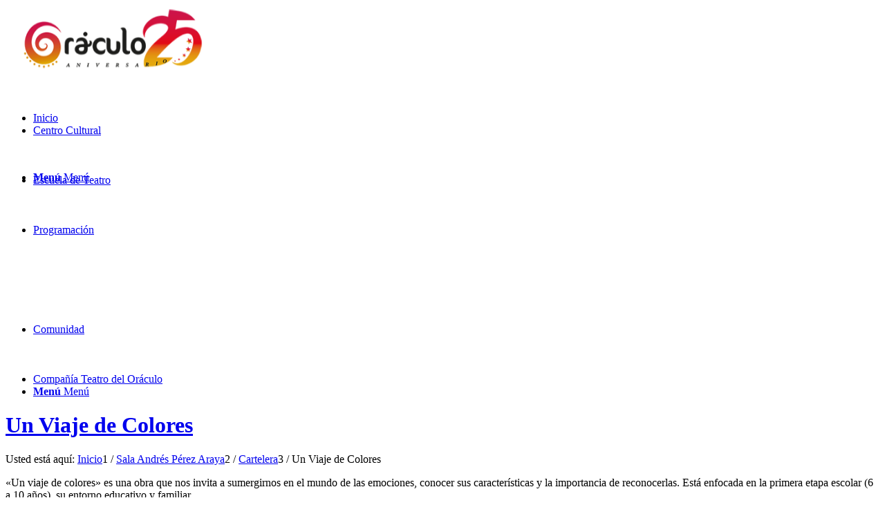

--- FILE ---
content_type: text/html; charset=UTF-8
request_url: http://centrooraculo.cl/portfolio-item/un-viaje-de-colores/
body_size: 10830
content:
<!DOCTYPE html>
<html lang="es" class="html_stretched responsive av-preloader-disabled  html_header_top html_logo_center html_bottom_nav_header html_menu_right html_large html_header_sticky html_header_shrinking html_mobile_menu_phone html_header_searchicon_disabled html_content_align_center html_header_unstick_top_disabled html_header_stretch_disabled html_minimal_header html_elegant-blog html_av-overlay-side html_av-overlay-side-classic html_av-submenu-noclone html_entry_id_468 av-cookies-no-cookie-consent av-default-lightbox av-no-preview html_text_menu_active av-mobile-menu-switch-default">
<head>
<meta charset="UTF-8" />
<meta name="robots" content="index, follow" />


<!-- mobile setting -->
<meta name="viewport" content="width=device-width, initial-scale=1">

<!-- Scripts/CSS and wp_head hook -->
<title>Un Viaje de Colores &#8211; Centro Oraculo</title>
<meta name='robots' content='max-image-preview:large' />
<link rel="alternate" type="application/rss+xml" title="Centro Oraculo &raquo; Feed" href="http://centrooraculo.cl/feed/" />
<link rel="alternate" title="oEmbed (JSON)" type="application/json+oembed" href="http://centrooraculo.cl/wp-json/oembed/1.0/embed?url=http%3A%2F%2Fcentrooraculo.cl%2Fportfolio-item%2Fun-viaje-de-colores%2F" />
<link rel="alternate" title="oEmbed (XML)" type="text/xml+oembed" href="http://centrooraculo.cl/wp-json/oembed/1.0/embed?url=http%3A%2F%2Fcentrooraculo.cl%2Fportfolio-item%2Fun-viaje-de-colores%2F&#038;format=xml" />

<!-- google webfont font replacement -->

			<script type='text/javascript'>

				(function() {

					/*	check if webfonts are disabled by user setting via cookie - or user must opt in.	*/
					var html = document.getElementsByTagName('html')[0];
					var cookie_check = html.className.indexOf('av-cookies-needs-opt-in') >= 0 || html.className.indexOf('av-cookies-can-opt-out') >= 0;
					var allow_continue = true;
					var silent_accept_cookie = html.className.indexOf('av-cookies-user-silent-accept') >= 0;

					if( cookie_check && ! silent_accept_cookie )
					{
						if( ! document.cookie.match(/aviaCookieConsent/) || html.className.indexOf('av-cookies-session-refused') >= 0 )
						{
							allow_continue = false;
						}
						else
						{
							if( ! document.cookie.match(/aviaPrivacyRefuseCookiesHideBar/) )
							{
								allow_continue = false;
							}
							else if( ! document.cookie.match(/aviaPrivacyEssentialCookiesEnabled/) )
							{
								allow_continue = false;
							}
							else if( document.cookie.match(/aviaPrivacyGoogleWebfontsDisabled/) )
							{
								allow_continue = false;
							}
						}
					}

					if( allow_continue )
					{
						var f = document.createElement('link');

						f.type 	= 'text/css';
						f.rel 	= 'stylesheet';
						f.href 	= '//fonts.googleapis.com/css?family=Alice%7COpen+Sans:400,600';
						f.id 	= 'avia-google-webfont';

						document.getElementsByTagName('head')[0].appendChild(f);
					}
				})();

			</script>
			<style id='wp-img-auto-sizes-contain-inline-css' type='text/css'>
img:is([sizes=auto i],[sizes^="auto," i]){contain-intrinsic-size:3000px 1500px}
/*# sourceURL=wp-img-auto-sizes-contain-inline-css */
</style>

<style id='wp-emoji-styles-inline-css' type='text/css'>

	img.wp-smiley, img.emoji {
		display: inline !important;
		border: none !important;
		box-shadow: none !important;
		height: 1em !important;
		width: 1em !important;
		margin: 0 0.07em !important;
		vertical-align: -0.1em !important;
		background: none !important;
		padding: 0 !important;
	}
/*# sourceURL=wp-emoji-styles-inline-css */
</style>
<link rel='stylesheet' id='wp-block-library-css' href='http://centrooraculo.cl/wp-includes/css/dist/block-library/style.min.css?ver=6.9' type='text/css' media='all' />
<style id='global-styles-inline-css' type='text/css'>
:root{--wp--preset--aspect-ratio--square: 1;--wp--preset--aspect-ratio--4-3: 4/3;--wp--preset--aspect-ratio--3-4: 3/4;--wp--preset--aspect-ratio--3-2: 3/2;--wp--preset--aspect-ratio--2-3: 2/3;--wp--preset--aspect-ratio--16-9: 16/9;--wp--preset--aspect-ratio--9-16: 9/16;--wp--preset--color--black: #000000;--wp--preset--color--cyan-bluish-gray: #abb8c3;--wp--preset--color--white: #ffffff;--wp--preset--color--pale-pink: #f78da7;--wp--preset--color--vivid-red: #cf2e2e;--wp--preset--color--luminous-vivid-orange: #ff6900;--wp--preset--color--luminous-vivid-amber: #fcb900;--wp--preset--color--light-green-cyan: #7bdcb5;--wp--preset--color--vivid-green-cyan: #00d084;--wp--preset--color--pale-cyan-blue: #8ed1fc;--wp--preset--color--vivid-cyan-blue: #0693e3;--wp--preset--color--vivid-purple: #9b51e0;--wp--preset--gradient--vivid-cyan-blue-to-vivid-purple: linear-gradient(135deg,rgb(6,147,227) 0%,rgb(155,81,224) 100%);--wp--preset--gradient--light-green-cyan-to-vivid-green-cyan: linear-gradient(135deg,rgb(122,220,180) 0%,rgb(0,208,130) 100%);--wp--preset--gradient--luminous-vivid-amber-to-luminous-vivid-orange: linear-gradient(135deg,rgb(252,185,0) 0%,rgb(255,105,0) 100%);--wp--preset--gradient--luminous-vivid-orange-to-vivid-red: linear-gradient(135deg,rgb(255,105,0) 0%,rgb(207,46,46) 100%);--wp--preset--gradient--very-light-gray-to-cyan-bluish-gray: linear-gradient(135deg,rgb(238,238,238) 0%,rgb(169,184,195) 100%);--wp--preset--gradient--cool-to-warm-spectrum: linear-gradient(135deg,rgb(74,234,220) 0%,rgb(151,120,209) 20%,rgb(207,42,186) 40%,rgb(238,44,130) 60%,rgb(251,105,98) 80%,rgb(254,248,76) 100%);--wp--preset--gradient--blush-light-purple: linear-gradient(135deg,rgb(255,206,236) 0%,rgb(152,150,240) 100%);--wp--preset--gradient--blush-bordeaux: linear-gradient(135deg,rgb(254,205,165) 0%,rgb(254,45,45) 50%,rgb(107,0,62) 100%);--wp--preset--gradient--luminous-dusk: linear-gradient(135deg,rgb(255,203,112) 0%,rgb(199,81,192) 50%,rgb(65,88,208) 100%);--wp--preset--gradient--pale-ocean: linear-gradient(135deg,rgb(255,245,203) 0%,rgb(182,227,212) 50%,rgb(51,167,181) 100%);--wp--preset--gradient--electric-grass: linear-gradient(135deg,rgb(202,248,128) 0%,rgb(113,206,126) 100%);--wp--preset--gradient--midnight: linear-gradient(135deg,rgb(2,3,129) 0%,rgb(40,116,252) 100%);--wp--preset--font-size--small: 13px;--wp--preset--font-size--medium: 20px;--wp--preset--font-size--large: 36px;--wp--preset--font-size--x-large: 42px;--wp--preset--spacing--20: 0.44rem;--wp--preset--spacing--30: 0.67rem;--wp--preset--spacing--40: 1rem;--wp--preset--spacing--50: 1.5rem;--wp--preset--spacing--60: 2.25rem;--wp--preset--spacing--70: 3.38rem;--wp--preset--spacing--80: 5.06rem;--wp--preset--shadow--natural: 6px 6px 9px rgba(0, 0, 0, 0.2);--wp--preset--shadow--deep: 12px 12px 50px rgba(0, 0, 0, 0.4);--wp--preset--shadow--sharp: 6px 6px 0px rgba(0, 0, 0, 0.2);--wp--preset--shadow--outlined: 6px 6px 0px -3px rgb(255, 255, 255), 6px 6px rgb(0, 0, 0);--wp--preset--shadow--crisp: 6px 6px 0px rgb(0, 0, 0);}:where(.is-layout-flex){gap: 0.5em;}:where(.is-layout-grid){gap: 0.5em;}body .is-layout-flex{display: flex;}.is-layout-flex{flex-wrap: wrap;align-items: center;}.is-layout-flex > :is(*, div){margin: 0;}body .is-layout-grid{display: grid;}.is-layout-grid > :is(*, div){margin: 0;}:where(.wp-block-columns.is-layout-flex){gap: 2em;}:where(.wp-block-columns.is-layout-grid){gap: 2em;}:where(.wp-block-post-template.is-layout-flex){gap: 1.25em;}:where(.wp-block-post-template.is-layout-grid){gap: 1.25em;}.has-black-color{color: var(--wp--preset--color--black) !important;}.has-cyan-bluish-gray-color{color: var(--wp--preset--color--cyan-bluish-gray) !important;}.has-white-color{color: var(--wp--preset--color--white) !important;}.has-pale-pink-color{color: var(--wp--preset--color--pale-pink) !important;}.has-vivid-red-color{color: var(--wp--preset--color--vivid-red) !important;}.has-luminous-vivid-orange-color{color: var(--wp--preset--color--luminous-vivid-orange) !important;}.has-luminous-vivid-amber-color{color: var(--wp--preset--color--luminous-vivid-amber) !important;}.has-light-green-cyan-color{color: var(--wp--preset--color--light-green-cyan) !important;}.has-vivid-green-cyan-color{color: var(--wp--preset--color--vivid-green-cyan) !important;}.has-pale-cyan-blue-color{color: var(--wp--preset--color--pale-cyan-blue) !important;}.has-vivid-cyan-blue-color{color: var(--wp--preset--color--vivid-cyan-blue) !important;}.has-vivid-purple-color{color: var(--wp--preset--color--vivid-purple) !important;}.has-black-background-color{background-color: var(--wp--preset--color--black) !important;}.has-cyan-bluish-gray-background-color{background-color: var(--wp--preset--color--cyan-bluish-gray) !important;}.has-white-background-color{background-color: var(--wp--preset--color--white) !important;}.has-pale-pink-background-color{background-color: var(--wp--preset--color--pale-pink) !important;}.has-vivid-red-background-color{background-color: var(--wp--preset--color--vivid-red) !important;}.has-luminous-vivid-orange-background-color{background-color: var(--wp--preset--color--luminous-vivid-orange) !important;}.has-luminous-vivid-amber-background-color{background-color: var(--wp--preset--color--luminous-vivid-amber) !important;}.has-light-green-cyan-background-color{background-color: var(--wp--preset--color--light-green-cyan) !important;}.has-vivid-green-cyan-background-color{background-color: var(--wp--preset--color--vivid-green-cyan) !important;}.has-pale-cyan-blue-background-color{background-color: var(--wp--preset--color--pale-cyan-blue) !important;}.has-vivid-cyan-blue-background-color{background-color: var(--wp--preset--color--vivid-cyan-blue) !important;}.has-vivid-purple-background-color{background-color: var(--wp--preset--color--vivid-purple) !important;}.has-black-border-color{border-color: var(--wp--preset--color--black) !important;}.has-cyan-bluish-gray-border-color{border-color: var(--wp--preset--color--cyan-bluish-gray) !important;}.has-white-border-color{border-color: var(--wp--preset--color--white) !important;}.has-pale-pink-border-color{border-color: var(--wp--preset--color--pale-pink) !important;}.has-vivid-red-border-color{border-color: var(--wp--preset--color--vivid-red) !important;}.has-luminous-vivid-orange-border-color{border-color: var(--wp--preset--color--luminous-vivid-orange) !important;}.has-luminous-vivid-amber-border-color{border-color: var(--wp--preset--color--luminous-vivid-amber) !important;}.has-light-green-cyan-border-color{border-color: var(--wp--preset--color--light-green-cyan) !important;}.has-vivid-green-cyan-border-color{border-color: var(--wp--preset--color--vivid-green-cyan) !important;}.has-pale-cyan-blue-border-color{border-color: var(--wp--preset--color--pale-cyan-blue) !important;}.has-vivid-cyan-blue-border-color{border-color: var(--wp--preset--color--vivid-cyan-blue) !important;}.has-vivid-purple-border-color{border-color: var(--wp--preset--color--vivid-purple) !important;}.has-vivid-cyan-blue-to-vivid-purple-gradient-background{background: var(--wp--preset--gradient--vivid-cyan-blue-to-vivid-purple) !important;}.has-light-green-cyan-to-vivid-green-cyan-gradient-background{background: var(--wp--preset--gradient--light-green-cyan-to-vivid-green-cyan) !important;}.has-luminous-vivid-amber-to-luminous-vivid-orange-gradient-background{background: var(--wp--preset--gradient--luminous-vivid-amber-to-luminous-vivid-orange) !important;}.has-luminous-vivid-orange-to-vivid-red-gradient-background{background: var(--wp--preset--gradient--luminous-vivid-orange-to-vivid-red) !important;}.has-very-light-gray-to-cyan-bluish-gray-gradient-background{background: var(--wp--preset--gradient--very-light-gray-to-cyan-bluish-gray) !important;}.has-cool-to-warm-spectrum-gradient-background{background: var(--wp--preset--gradient--cool-to-warm-spectrum) !important;}.has-blush-light-purple-gradient-background{background: var(--wp--preset--gradient--blush-light-purple) !important;}.has-blush-bordeaux-gradient-background{background: var(--wp--preset--gradient--blush-bordeaux) !important;}.has-luminous-dusk-gradient-background{background: var(--wp--preset--gradient--luminous-dusk) !important;}.has-pale-ocean-gradient-background{background: var(--wp--preset--gradient--pale-ocean) !important;}.has-electric-grass-gradient-background{background: var(--wp--preset--gradient--electric-grass) !important;}.has-midnight-gradient-background{background: var(--wp--preset--gradient--midnight) !important;}.has-small-font-size{font-size: var(--wp--preset--font-size--small) !important;}.has-medium-font-size{font-size: var(--wp--preset--font-size--medium) !important;}.has-large-font-size{font-size: var(--wp--preset--font-size--large) !important;}.has-x-large-font-size{font-size: var(--wp--preset--font-size--x-large) !important;}
/*# sourceURL=global-styles-inline-css */
</style>

<style id='classic-theme-styles-inline-css' type='text/css'>
/*! This file is auto-generated */
.wp-block-button__link{color:#fff;background-color:#32373c;border-radius:9999px;box-shadow:none;text-decoration:none;padding:calc(.667em + 2px) calc(1.333em + 2px);font-size:1.125em}.wp-block-file__button{background:#32373c;color:#fff;text-decoration:none}
/*# sourceURL=/wp-includes/css/classic-themes.min.css */
</style>
<link rel='stylesheet' id='avia-merged-styles-css' href='http://centrooraculo.cl/wp-content/uploads/dynamic_avia/avia-merged-styles-6561ee0dba4a295879b9e337debee03e---68e2d61cc89f2.css' type='text/css' media='all' />
<script type="text/javascript" src="http://centrooraculo.cl/wp-includes/js/jquery/jquery.min.js?ver=3.7.1" id="jquery-core-js"></script>
<script type="text/javascript" src="http://centrooraculo.cl/wp-includes/js/jquery/jquery-migrate.min.js?ver=3.4.1" id="jquery-migrate-js"></script>
<link rel="https://api.w.org/" href="http://centrooraculo.cl/wp-json/" /><link rel="alternate" title="JSON" type="application/json" href="http://centrooraculo.cl/wp-json/wp/v2/portfolio/468" /><link rel="EditURI" type="application/rsd+xml" title="RSD" href="http://centrooraculo.cl/xmlrpc.php?rsd" />
<meta name="generator" content="WordPress 6.9" />
<link rel="canonical" href="http://centrooraculo.cl/portfolio-item/un-viaje-de-colores/" />
<link rel='shortlink' href='http://centrooraculo.cl/?p=468' />
<link rel="profile" href="http://gmpg.org/xfn/11" />
<link rel="alternate" type="application/rss+xml" title="Centro Oraculo RSS2 Feed" href="http://centrooraculo.cl/feed/" />
<link rel="pingback" href="http://centrooraculo.cl/xmlrpc.php" />
<!--[if lt IE 9]><script src="http://centrooraculo.cl/wp-content/themes/enfold/js/html5shiv.js"></script><![endif]-->
<link rel="icon" href="http://centrooraculo.cl/wp-content/uploads/2022/02/favicon.png" type="image/png">

<!-- To speed up the rendering and to display the site as fast as possible to the user we include some styles and scripts for above the fold content inline -->
<script type="text/javascript">'use strict';var avia_is_mobile=!1;if(/Android|webOS|iPhone|iPad|iPod|BlackBerry|IEMobile|Opera Mini/i.test(navigator.userAgent)&&'ontouchstart' in document.documentElement){avia_is_mobile=!0;document.documentElement.className+=' avia_mobile '}
else{document.documentElement.className+=' avia_desktop '};document.documentElement.className+=' js_active ';(function(){var e=['-webkit-','-moz-','-ms-',''],n='';for(var t in e){if(e[t]+'transform' in document.documentElement.style){document.documentElement.className+=' avia_transform ';n=e[t]+'transform'};if(e[t]+'perspective' in document.documentElement.style){document.documentElement.className+=' avia_transform3d '}};if(typeof document.getElementsByClassName=='function'&&typeof document.documentElement.getBoundingClientRect=='function'&&avia_is_mobile==!1){if(n&&window.innerHeight>0){setTimeout(function(){var e=0,o={},a=0,t=document.getElementsByClassName('av-parallax'),i=window.pageYOffset||document.documentElement.scrollTop;for(e=0;e<t.length;e++){t[e].style.top='0px';o=t[e].getBoundingClientRect();a=Math.ceil((window.innerHeight+i-o.top)*0.3);t[e].style[n]='translate(0px, '+a+'px)';t[e].style.top='auto';t[e].className+=' enabled-parallax '}},50)}}})();</script><style type='text/css'>
@font-face {font-family: 'entypo-fontello'; font-weight: normal; font-style: normal; font-display: auto;
src: url('http://centrooraculo.cl/wp-content/themes/enfold/config-templatebuilder/avia-template-builder/assets/fonts/entypo-fontello.woff2') format('woff2'),
url('http://centrooraculo.cl/wp-content/themes/enfold/config-templatebuilder/avia-template-builder/assets/fonts/entypo-fontello.woff') format('woff'),
url('http://centrooraculo.cl/wp-content/themes/enfold/config-templatebuilder/avia-template-builder/assets/fonts/entypo-fontello.ttf') format('truetype'),
url('http://centrooraculo.cl/wp-content/themes/enfold/config-templatebuilder/avia-template-builder/assets/fonts/entypo-fontello.svg#entypo-fontello') format('svg'),
url('http://centrooraculo.cl/wp-content/themes/enfold/config-templatebuilder/avia-template-builder/assets/fonts/entypo-fontello.eot'),
url('http://centrooraculo.cl/wp-content/themes/enfold/config-templatebuilder/avia-template-builder/assets/fonts/entypo-fontello.eot?#iefix') format('embedded-opentype');
} #top .avia-font-entypo-fontello, body .avia-font-entypo-fontello, html body [data-av_iconfont='entypo-fontello']:before{ font-family: 'entypo-fontello'; }
</style>

<!--
Debugging Info for Theme support: 

Theme: Enfold
Version: 4.8.7
Installed: enfold
AviaFramework Version: 5.0
AviaBuilder Version: 4.8
aviaElementManager Version: 1.0.1
ML:512-PU:27-PLA:3
WP:6.9
Compress: CSS:all theme files - JS:all theme files
Updates: disabled
PLAu:3
--><meta name="facebook-domain-verification" content="wn6naph8rnlpsn23sqv3gxzcnzq11g" />
</head>
<!-- Google tag (gtag.js) -->
<script async src="https://www.googletagmanager.com/gtag/js?id=G-4MBZFXYGCS"></script>
<script>
  window.dataLayer = window.dataLayer || [];
  function gtag(){dataLayer.push(arguments);}
  gtag('js', new Date());

  gtag('config', 'G-4MBZFXYGCS');
</script>
<body id="top" class="wp-singular portfolio-template-default single single-portfolio postid-468 wp-theme-enfold stretched rtl_columns av-curtain-footer av-curtain-numeric alice open_sans  avia-responsive-images-support" itemscope="itemscope" itemtype="https://schema.org/WebPage" >

	
	<div id='wrap_all'>

	
<header id='header' class='all_colors header_color light_bg_color  av_header_top av_logo_center av_bottom_nav_header av_menu_right av_large av_header_sticky av_header_shrinking av_header_stretch_disabled av_mobile_menu_phone av_header_searchicon_disabled av_header_unstick_top_disabled av_seperator_small_border av_minimal_header av_alternate_logo_active'  role="banner" itemscope="itemscope" itemtype="https://schema.org/WPHeader" >

		<div  id='header_main' class='container_wrap container_wrap_logo'>

        <div class='container av-logo-container'><div class='inner-container'><span class='logo avia-standard-logo'><a href='http://centrooraculo.cl/' class=''><img src="http://centrooraculo.cl/wp-content/uploads/2025/01/LOGO-ORACULO-25-ANOS-340-300x95.png" height="100" width="300" alt='Centro Oraculo' title='' /></a></span></div></div><div id='header_main_alternate' class='container_wrap'><div class='container'><nav class='main_menu' data-selectname='Selecciona una página'  role="navigation" itemscope="itemscope" itemtype="https://schema.org/SiteNavigationElement" ><div class="avia-menu av-main-nav-wrap"><ul id="avia-menu" class="menu av-main-nav"><li id="menu-item-1560" class="menu-item menu-item-type-post_type menu-item-object-page menu-item-home menu-item-top-level menu-item-top-level-1"><a href="http://centrooraculo.cl/" itemprop="url" role="menuitem" tabindex="0"><span class="avia-bullet"></span><span class="avia-menu-text">Inicio</span><span class="avia-menu-fx"><span class="avia-arrow-wrap"><span class="avia-arrow"></span></span></span></a></li>
<li id="menu-item-112" class="menu-item menu-item-type-post_type menu-item-object-page menu-item-has-children menu-item-top-level menu-item-top-level-2"><a href="http://centrooraculo.cl/equipo-oraculo/" itemprop="url" role="menuitem" tabindex="0"><span class="avia-bullet"></span><span class="avia-menu-text">Centro Cultural</span><span class="avia-menu-fx"><span class="avia-arrow-wrap"><span class="avia-arrow"></span></span></span></a>


<ul class="sub-menu">
	<li id="menu-item-88" class="menu-item menu-item-type-post_type menu-item-object-page menu-item-has-children"><a href="http://centrooraculo.cl/sala-andres-perez-araya/" itemprop="url" role="menuitem" tabindex="0"><span class="avia-bullet"></span><span class="avia-menu-text">Sala Andrés Pérez Araya</span></a>
	<ul class="sub-menu">
		<li id="menu-item-1629" class="menu-item menu-item-type-post_type menu-item-object-page"><a href="http://centrooraculo.cl/sala-andres-perez-araya/convocatoria2025/" itemprop="url" role="menuitem" tabindex="0"><span class="avia-bullet"></span><span class="avia-menu-text">Convocatoria 2025</span></a></li>
	</ul>
</li>
	<li id="menu-item-1370" class="menu-item menu-item-type-post_type menu-item-object-page"><a href="http://centrooraculo.cl/transparencia/" itemprop="url" role="menuitem" tabindex="0"><span class="avia-bullet"></span><span class="avia-menu-text">Transparencia</span></a></li>
</ul>
</li>
<li id="menu-item-1777" class="menu-item menu-item-type-post_type menu-item-object-page menu-item-has-children menu-item-top-level menu-item-top-level-3"><a href="http://centrooraculo.cl/aprender/" itemprop="url" role="menuitem" tabindex="0"><span class="avia-bullet"></span><span class="avia-menu-text">Escuela de Teatro</span><span class="avia-menu-fx"><span class="avia-arrow-wrap"><span class="avia-arrow"></span></span></span></a>


<ul class="sub-menu">
	<li id="menu-item-1943" class="menu-item menu-item-type-post_type menu-item-object-post"><a href="http://centrooraculo.cl/seminarios-2026/" itemprop="url" role="menuitem" tabindex="0"><span class="avia-bullet"></span><span class="avia-menu-text">Seminarios 2026</span></a></li>
	<li id="menu-item-1889" class="menu-item menu-item-type-post_type menu-item-object-post"><a href="http://centrooraculo.cl/diplomado-en-pedagogia-teatral-2026/" itemprop="url" role="menuitem" tabindex="0"><span class="avia-bullet"></span><span class="avia-menu-text">Diplomado en Pedagogía Teatral 2026</span></a></li>
	<li id="menu-item-1890" class="menu-item menu-item-type-post_type menu-item-object-post"><a href="http://centrooraculo.cl/diplomado-en-direccion-de-proyectos-escenicos/" itemprop="url" role="menuitem" tabindex="0"><span class="avia-bullet"></span><span class="avia-menu-text">Diplomado en Dirección de Proyectos Escénicos 2026</span></a></li>
</ul>
</li>
<li id="menu-item-1616" class="menu-item menu-item-type-post_type menu-item-object-page menu-item-has-children menu-item-top-level menu-item-top-level-4"><a href="http://centrooraculo.cl/programacion/" itemprop="url" role="menuitem" tabindex="0"><span class="avia-bullet"></span><span class="avia-menu-text">Programación</span><span class="avia-menu-fx"><span class="avia-arrow-wrap"><span class="avia-arrow"></span></span></span></a>


<ul class="sub-menu">
	<li id="menu-item-1941" class="menu-item menu-item-type-post_type menu-item-object-post"><a href="http://centrooraculo.cl/asesorias-creativas-2026/" itemprop="url" role="menuitem" tabindex="0"><span class="avia-bullet"></span><span class="avia-menu-text">Asesorías Creativas 2026</span></a></li>
	<li id="menu-item-1745" class="menu-item menu-item-type-post_type menu-item-object-page menu-item-has-children"><a href="http://centrooraculo.cl/festivalgestual2025/" itemprop="url" role="menuitem" tabindex="0"><span class="avia-bullet"></span><span class="avia-menu-text">Festival Gestual 2025</span></a>
	<ul class="sub-menu">
		<li id="menu-item-1886" class="menu-item menu-item-type-post_type menu-item-object-post"><a href="http://centrooraculo.cl/el-mar-no-me-obedece/" itemprop="url" role="menuitem" tabindex="0"><span class="avia-bullet"></span><span class="avia-menu-text">El mar no me obedece</span></a></li>
		<li id="menu-item-1896" class="menu-item menu-item-type-post_type menu-item-object-post"><a href="http://centrooraculo.cl/marea/" itemprop="url" role="menuitem" tabindex="0"><span class="avia-bullet"></span><span class="avia-menu-text">Marea</span></a></li>
		<li id="menu-item-1884" class="menu-item menu-item-type-post_type menu-item-object-post"><a href="http://centrooraculo.cl/el-mundo-atras/" itemprop="url" role="menuitem" tabindex="0"><span class="avia-bullet"></span><span class="avia-menu-text">El mundo atrás</span></a></li>
		<li id="menu-item-1885" class="menu-item menu-item-type-post_type menu-item-object-post"><a href="http://centrooraculo.cl/frankenstein/" itemprop="url" role="menuitem" tabindex="0"><span class="avia-bullet"></span><span class="avia-menu-text">Frankenstein</span></a></li>
		<li id="menu-item-1887" class="menu-item menu-item-type-post_type menu-item-object-post"><a href="http://centrooraculo.cl/pronto-estaremos-publicando-la-informacion/" itemprop="url" role="menuitem" tabindex="0"><span class="avia-bullet"></span><span class="avia-menu-text">Programación del Festival Internacional Gestual</span></a></li>
	</ul>
</li>
</ul>
</li>
<li id="menu-item-1581" class="menu-item menu-item-type-custom menu-item-object-custom menu-item-has-children menu-item-top-level menu-item-top-level-5"><a href="https://www.centrooraculo.cl" itemprop="url" role="menuitem" tabindex="0"><span class="avia-bullet"></span><span class="avia-menu-text">Comunidad</span><span class="avia-menu-fx"><span class="avia-arrow-wrap"><span class="avia-arrow"></span></span></span></a>


<ul class="sub-menu">
	<li id="menu-item-1942" class="menu-item menu-item-type-post_type menu-item-object-post"><a href="http://centrooraculo.cl/1928-2/" itemprop="url" role="menuitem" tabindex="0"><span class="avia-bullet"></span><span class="avia-menu-text">Teatro Comunitario 2026</span></a></li>
	<li id="menu-item-1484" class="menu-item menu-item-type-post_type menu-item-object-page"><a href="http://centrooraculo.cl/teatro-comunitario/" itemprop="url" role="menuitem" tabindex="0"><span class="avia-bullet"></span><span class="avia-menu-text">Teatro Comunitario Puchacay</span></a></li>
	<li id="menu-item-99" class="menu-item menu-item-type-post_type menu-item-object-page"><a href="http://centrooraculo.cl/residencia-internacional/" itemprop="url" role="menuitem" tabindex="0"><span class="avia-bullet"></span><span class="avia-menu-text">Residencia Internacional</span></a></li>
</ul>
</li>
<li id="menu-item-1393" class="menu-item menu-item-type-custom menu-item-object-custom menu-item-top-level menu-item-top-level-6"><a href="https://teatro.centrooraculo.cl/" itemprop="url" role="menuitem" tabindex="0"><span class="avia-bullet"></span><span class="avia-menu-text">Compañía Teatro del Oráculo</span><span class="avia-menu-fx"><span class="avia-arrow-wrap"><span class="avia-arrow"></span></span></span></a></li>
<li class="av-burger-menu-main menu-item-avia-special ">
	        			<a href="#" aria-label="Menú" aria-hidden="false">
							<span class="av-hamburger av-hamburger--spin av-js-hamburger">
								<span class="av-hamburger-box">
						          <span class="av-hamburger-inner"></span>
						          <strong>Menú</strong>
								</span>
							</span>
							<span class="avia_hidden_link_text">Menú</span>
						</a>
	        		   </li></ul></div></nav></div> </div> 
		<!-- end container_wrap-->
		</div>
		<div class='header_bg'></div>

<!-- end header -->
</header>

	<div id='main' class='all_colors' data-scroll-offset='116'>

	<div class='stretch_full container_wrap alternate_color dark_bg_color title_container'><div class='container'><h1 class='main-title entry-title '><a href='http://centrooraculo.cl/portfolio-item/un-viaje-de-colores/' rel='bookmark' title='Enlace permanente: Un Viaje de Colores'  itemprop="headline" >Un Viaje de Colores</a></h1><div class="breadcrumb breadcrumbs avia-breadcrumbs"><div class="breadcrumb-trail" ><span class="trail-before"><span class="breadcrumb-title">Usted está aquí:</span></span> <span  itemscope="itemscope" itemtype="https://schema.org/BreadcrumbList" ><span  itemscope="itemscope" itemtype="https://schema.org/ListItem" itemprop="itemListElement" ><a itemprop="url" href="http://centrooraculo.cl" title="Centro Oraculo" rel="home" class="trail-begin"><span itemprop="name">Inicio</span></a><span itemprop="position" class="hidden">1</span></span></span> <span class="sep">/</span> <span  itemscope="itemscope" itemtype="https://schema.org/BreadcrumbList" ><span  itemscope="itemscope" itemtype="https://schema.org/ListItem" itemprop="itemListElement" ><a itemprop="url" href="http://centrooraculo.cl/sala-andres-perez-araya/" title="Sala Andrés Pérez Araya"><span itemprop="name">Sala Andrés Pérez Araya</span></a><span itemprop="position" class="hidden">2</span></span></span> <span class="sep">/</span> <span  itemscope="itemscope" itemtype="https://schema.org/BreadcrumbList" ><span  itemscope="itemscope" itemtype="https://schema.org/ListItem" itemprop="itemListElement" ><a itemprop="url" href="http://centrooraculo.cl/sala-andres-perez-araya/cartelera/" title="Cartelera"><span itemprop="name">Cartelera</span></a><span itemprop="position" class="hidden">3</span></span></span> <span class="sep">/</span> <span class="trail-end">Un Viaje de Colores</span></div></div></div></div>
		<div class='container_wrap container_wrap_first main_color fullsize'>

			<div class='container'>

				<main class='template-page template-portfolio content  av-content-full alpha units'  role="main" itemprop="mainContentOfPage" >

                    
		<article class='post-entry post-entry-type-page post-entry-468'  itemscope="itemscope" itemtype="https://schema.org/CreativeWork" >

			<div class="entry-content-wrapper clearfix">
				<header class="entry-content-header"></header><div class="entry-content"  itemprop="text" ><p>«Un viaje de colores» es una obra que nos invita a sumergirnos en el mundo de las emociones, conocer sus características y la importancia de reconocerlas. Está enfocada en la primera etapa escolar (6 a 10 años), su entorno educativo y familiar.</p>
<p>La obra se desarrolla en cuatro escenas, donde las personajes Elena y Luna junto a sus amigas Las Emociones crean un escenario seguro y lúdico para comenzar un viaje de colores de la mano del autoconocimiento.</p>
<p>La danza, la música y la improvisación teatral nos invitan a sumergirnos en nuestro mundo interior con la intención de descubrir todo #loquenospasapordentro.</p>
<p>&nbsp;</p>
<p><img fetchpriority="high" decoding="async" class="alignnone wp-image-448 alignleft" src="http://centrooraculo.cl/wp-content/uploads/2023/04/Viaje-Web-300x300.png" alt="" width="367" height="367" srcset="http://centrooraculo.cl/wp-content/uploads/2023/04/Viaje-Web-300x300.png 300w, http://centrooraculo.cl/wp-content/uploads/2023/04/Viaje-Web-1030x1030.png 1030w, http://centrooraculo.cl/wp-content/uploads/2023/04/Viaje-Web-80x80.png 80w, http://centrooraculo.cl/wp-content/uploads/2023/04/Viaje-Web-768x768.png 768w, http://centrooraculo.cl/wp-content/uploads/2023/04/Viaje-Web-36x36.png 36w, http://centrooraculo.cl/wp-content/uploads/2023/04/Viaje-Web-180x180.png 180w, http://centrooraculo.cl/wp-content/uploads/2023/04/Viaje-Web-705x705.png 705w, http://centrooraculo.cl/wp-content/uploads/2023/04/Viaje-Web.png 1080w" sizes="(max-width: 367px) 100vw, 367px" /></p>
<p>&nbsp;</p>
<p><strong>¡Agéndalo aquí!</strong></p>
<p><a href="https://calendar.google.com/calendar/event?action=TEMPLATE&amp;tmeid=NWQwa2RtYWxvM3Y2aW1hNWtybjhtNGUxaWEgd2VibWFzdGVyLm9yYWN1bG9AbQ&amp;tmsrc=webmaster.oraculo%40gmail.com" target="_blank" rel="noopener"><img decoding="async" class="alignleft" src="https://www.google.com/calendar/images/ext/gc_button1_es.gif" border="0" /></a></p>
</div><footer class="entry-footer"></footer>			</div>

			
		</article><!--end post-entry-->



                <!--end content-->
				</main>

				
			</div><!--end container-->

		</div><!-- close default .container_wrap element -->



<div class="av-curtain-footer-container" data-footer_max_height='80'>				<div class='container_wrap footer_color' id='footer'>

					<div class='container'>

						<div class='flex_column av_one_third  first el_before_av_one_third'><section id="text-2" class="widget clearfix widget_text"><h3 class="widgettitle">Donde estamos</h3>			<div class="textwidget"><p><strong>Pje. Siete 702,</strong><br />
Población Lagos de Chile, sector Collao<br />
Concepción, Bío Bío</p>
</div>
		<span class="seperator extralight-border"></span></section><section id="text-3" class="widget clearfix widget_text"><h3 class="widgettitle">Escríbenos</h3>			<div class="textwidget"><p><a href="mailto:teatro.oraculo@gmail.com" target="_blank" rel="noopener">teatro.oraculo@gmail.com</a></p>
</div>
		<span class="seperator extralight-border"></span></section></div><div class='flex_column av_one_third  el_after_av_one_third  el_before_av_one_third '><section id="nav_menu-3" class="widget clearfix widget_nav_menu"><h3 class="widgettitle">Actividades</h3><div class="menu-programacion-container"><ul id="menu-programacion" class="menu"><li id="menu-item-1659" class="menu-item menu-item-type-post_type menu-item-object-page menu-item-1659"><a href="http://centrooraculo.cl/sala-andres-perez-araya/">Sala Andrés Pérez Araya</a></li>
<li id="menu-item-1658" class="menu-item menu-item-type-post_type menu-item-object-page menu-item-1658"><a href="http://centrooraculo.cl/teatro-comunitario/">Teatro Comunitario Puchacay</a></li>
<li id="menu-item-1655" class="menu-item menu-item-type-post_type menu-item-object-page menu-item-1655"><a href="http://centrooraculo.cl/aprender/">Talleres &#038; Seminarios</a></li>
<li id="menu-item-1656" class="menu-item menu-item-type-post_type menu-item-object-page menu-item-1656"><a href="http://centrooraculo.cl/kawines/">Kawines</a></li>
<li id="menu-item-1657" class="menu-item menu-item-type-post_type menu-item-object-page menu-item-1657"><a href="http://centrooraculo.cl/festivalgestual2025/">Festival Gestual 2025</a></li>
</ul></div><span class="seperator extralight-border"></span></section></div><div class='flex_column av_one_third  el_after_av_one_third  el_before_av_one_third '><section id="media_image-2" class="widget clearfix widget_media_image"><img width="300" height="146" src="http://centrooraculo.cl/wp-content/uploads/2023/03/1-5-300x146.png" class="avia-img-lazy-loading-408 image wp-image-408  attachment-medium size-medium" alt="" style="max-width: 100%; height: auto;" decoding="async" loading="lazy" srcset="http://centrooraculo.cl/wp-content/uploads/2023/03/1-5-300x146.png 300w, http://centrooraculo.cl/wp-content/uploads/2023/03/1-5.png 350w" sizes="auto, (max-width: 300px) 100vw, 300px" /><span class="seperator extralight-border"></span></section></div>
					</div>

				<!-- ####### END FOOTER CONTAINER ####### -->
				</div>

	

	
				<footer class='container_wrap socket_color' id='socket'  role="contentinfo" itemscope="itemscope" itemtype="https://schema.org/WPFooter" >
                    <div class='container'>

                        <span class='copyright'><a href="https://corriente.cl/" target="_blank"><img src="http://pumahuapi.cl/wp-content/uploads/2022/01/corriente.png" alt="" width="128" height="44" /></a></span>

                        <ul class='noLightbox social_bookmarks icon_count_2'><li class='social_bookmarks_facebook av-social-link-facebook social_icon_1'><a target="_blank" aria-label="Link to Facebook" href='https://www.facebook.com/oraculo.artesescenicas' aria-hidden='false' data-av_icon='' data-av_iconfont='entypo-fontello' title='Facebook' rel="noopener"><span class='avia_hidden_link_text'>Facebook</span></a></li><li class='social_bookmarks_instagram av-social-link-instagram social_icon_2'><a target="_blank" aria-label="Link to Instagram" href='https://www.instagram.com/centrooraculo/' aria-hidden='false' data-av_icon='' data-av_iconfont='entypo-fontello' title='Instagram' rel="noopener"><span class='avia_hidden_link_text'>Instagram</span></a></li></ul><nav class='sub_menu_socket'  role="navigation" itemscope="itemscope" itemtype="https://schema.org/SiteNavigationElement" ><div class="avia3-menu"><ul id="avia3-menu" class="menu"><li id="menu-item-1560" class="menu-item menu-item-type-post_type menu-item-object-page menu-item-home menu-item-top-level menu-item-top-level-1"><a href="http://centrooraculo.cl/" itemprop="url" role="menuitem" tabindex="0"><span class="avia-bullet"></span><span class="avia-menu-text">Inicio</span><span class="avia-menu-fx"><span class="avia-arrow-wrap"><span class="avia-arrow"></span></span></span></a></li>
<li id="menu-item-112" class="menu-item menu-item-type-post_type menu-item-object-page menu-item-has-children menu-item-top-level menu-item-top-level-2"><a href="http://centrooraculo.cl/equipo-oraculo/" itemprop="url" role="menuitem" tabindex="0"><span class="avia-bullet"></span><span class="avia-menu-text">Centro Cultural</span><span class="avia-menu-fx"><span class="avia-arrow-wrap"><span class="avia-arrow"></span></span></span></a></li>
<li id="menu-item-1777" class="menu-item menu-item-type-post_type menu-item-object-page menu-item-has-children menu-item-top-level menu-item-top-level-3"><a href="http://centrooraculo.cl/aprender/" itemprop="url" role="menuitem" tabindex="0"><span class="avia-bullet"></span><span class="avia-menu-text">Escuela de Teatro</span><span class="avia-menu-fx"><span class="avia-arrow-wrap"><span class="avia-arrow"></span></span></span></a></li>
<li id="menu-item-1616" class="menu-item menu-item-type-post_type menu-item-object-page menu-item-has-children menu-item-top-level menu-item-top-level-4"><a href="http://centrooraculo.cl/programacion/" itemprop="url" role="menuitem" tabindex="0"><span class="avia-bullet"></span><span class="avia-menu-text">Programación</span><span class="avia-menu-fx"><span class="avia-arrow-wrap"><span class="avia-arrow"></span></span></span></a></li>
<li id="menu-item-1581" class="menu-item menu-item-type-custom menu-item-object-custom menu-item-has-children menu-item-top-level menu-item-top-level-5"><a href="https://www.centrooraculo.cl" itemprop="url" role="menuitem" tabindex="0"><span class="avia-bullet"></span><span class="avia-menu-text">Comunidad</span><span class="avia-menu-fx"><span class="avia-arrow-wrap"><span class="avia-arrow"></span></span></span></a></li>
<li id="menu-item-1393" class="menu-item menu-item-type-custom menu-item-object-custom menu-item-top-level menu-item-top-level-6"><a href="https://teatro.centrooraculo.cl/" itemprop="url" role="menuitem" tabindex="0"><span class="avia-bullet"></span><span class="avia-menu-text">Compañía Teatro del Oráculo</span><span class="avia-menu-fx"><span class="avia-arrow-wrap"><span class="avia-arrow"></span></span></span></a></li>
</ul></div></nav>
                    </div>

	            <!-- ####### END SOCKET CONTAINER ####### -->
				</footer>


			</div>		<!-- end main -->
		</div>

		<a class='avia-post-nav avia-post-prev with-image' href='http://centrooraculo.cl/portfolio-item/450/' >    <span class='label iconfont' aria-hidden='true' data-av_icon='' data-av_iconfont='entypo-fontello'></span>    <span class='entry-info-wrap'>        <span class='entry-info'>            <span class='entry-title'>Corazón Contesta</span>            <span class='entry-image'><img width="80" height="80" src="http://centrooraculo.cl/wp-content/uploads/2023/04/Corazon-Contesta-Web-1-80x80.png" class="wp-image-514 avia-img-lazy-loading-514 attachment-thumbnail size-thumbnail wp-post-image" alt="" decoding="async" loading="lazy" srcset="http://centrooraculo.cl/wp-content/uploads/2023/04/Corazon-Contesta-Web-1-80x80.png 80w, http://centrooraculo.cl/wp-content/uploads/2023/04/Corazon-Contesta-Web-1-300x300.png 300w, http://centrooraculo.cl/wp-content/uploads/2023/04/Corazon-Contesta-Web-1-1030x1030.png 1030w, http://centrooraculo.cl/wp-content/uploads/2023/04/Corazon-Contesta-Web-1-768x768.png 768w, http://centrooraculo.cl/wp-content/uploads/2023/04/Corazon-Contesta-Web-1-36x36.png 36w, http://centrooraculo.cl/wp-content/uploads/2023/04/Corazon-Contesta-Web-1-180x180.png 180w, http://centrooraculo.cl/wp-content/uploads/2023/04/Corazon-Contesta-Web-1-705x705.png 705w, http://centrooraculo.cl/wp-content/uploads/2023/04/Corazon-Contesta-Web-1.png 1080w" sizes="auto, (max-width: 80px) 100vw, 80px" /></span>        </span>    </span></a><a class='avia-post-nav avia-post-next with-image' href='http://centrooraculo.cl/portfolio-item/el-psiquiatrico-rosado-2/' >    <span class='label iconfont' aria-hidden='true' data-av_icon='' data-av_iconfont='entypo-fontello'></span>    <span class='entry-info-wrap'>        <span class='entry-info'>            <span class='entry-image'><img width="80" height="80" src="http://centrooraculo.cl/wp-content/uploads/2023/04/PS-Web-80x80.png" class="wp-image-447 avia-img-lazy-loading-447 attachment-thumbnail size-thumbnail wp-post-image" alt="" decoding="async" loading="lazy" srcset="http://centrooraculo.cl/wp-content/uploads/2023/04/PS-Web-80x80.png 80w, http://centrooraculo.cl/wp-content/uploads/2023/04/PS-Web-300x300.png 300w, http://centrooraculo.cl/wp-content/uploads/2023/04/PS-Web-1030x1030.png 1030w, http://centrooraculo.cl/wp-content/uploads/2023/04/PS-Web-768x768.png 768w, http://centrooraculo.cl/wp-content/uploads/2023/04/PS-Web-36x36.png 36w, http://centrooraculo.cl/wp-content/uploads/2023/04/PS-Web-180x180.png 180w, http://centrooraculo.cl/wp-content/uploads/2023/04/PS-Web-705x705.png 705w, http://centrooraculo.cl/wp-content/uploads/2023/04/PS-Web.png 1080w" sizes="auto, (max-width: 80px) 100vw, 80px" /></span>            <span class='entry-title'>El Psiquiátrico Rosado</span>        </span>    </span></a><!-- end wrap_all --></div>

<a href='#top' title='Desplazarse hacia arriba' id='scroll-top-link' aria-hidden='true' data-av_icon='' data-av_iconfont='entypo-fontello'><span class="avia_hidden_link_text">Desplazarse hacia arriba</span></a>

<div id="fb-root"></div>

<script type="speculationrules">
{"prefetch":[{"source":"document","where":{"and":[{"href_matches":"/*"},{"not":{"href_matches":["/wp-*.php","/wp-admin/*","/wp-content/uploads/*","/wp-content/*","/wp-content/plugins/*","/wp-content/themes/enfold/*","/*\\?(.+)"]}},{"not":{"selector_matches":"a[rel~=\"nofollow\"]"}},{"not":{"selector_matches":".no-prefetch, .no-prefetch a"}}]},"eagerness":"conservative"}]}
</script>

 <script type='text/javascript'>
 /* <![CDATA[ */  
var avia_framework_globals = avia_framework_globals || {};
    avia_framework_globals.frameworkUrl = 'http://centrooraculo.cl/wp-content/themes/enfold/framework/';
    avia_framework_globals.installedAt = 'http://centrooraculo.cl/wp-content/themes/enfold/';
    avia_framework_globals.ajaxurl = 'http://centrooraculo.cl/wp-admin/admin-ajax.php';
/* ]]> */ 
</script>
 
 <script type="text/javascript" src="http://centrooraculo.cl/wp-content/uploads/dynamic_avia/avia-footer-scripts-ef29e22701ff835a801082638c13b4a6---68a73e5a6078e.js" id="avia-footer-scripts-js"></script>
<script id="wp-emoji-settings" type="application/json">
{"baseUrl":"https://s.w.org/images/core/emoji/17.0.2/72x72/","ext":".png","svgUrl":"https://s.w.org/images/core/emoji/17.0.2/svg/","svgExt":".svg","source":{"concatemoji":"http://centrooraculo.cl/wp-includes/js/wp-emoji-release.min.js?ver=6.9"}}
</script>
<script type="module">
/* <![CDATA[ */
/*! This file is auto-generated */
const a=JSON.parse(document.getElementById("wp-emoji-settings").textContent),o=(window._wpemojiSettings=a,"wpEmojiSettingsSupports"),s=["flag","emoji"];function i(e){try{var t={supportTests:e,timestamp:(new Date).valueOf()};sessionStorage.setItem(o,JSON.stringify(t))}catch(e){}}function c(e,t,n){e.clearRect(0,0,e.canvas.width,e.canvas.height),e.fillText(t,0,0);t=new Uint32Array(e.getImageData(0,0,e.canvas.width,e.canvas.height).data);e.clearRect(0,0,e.canvas.width,e.canvas.height),e.fillText(n,0,0);const a=new Uint32Array(e.getImageData(0,0,e.canvas.width,e.canvas.height).data);return t.every((e,t)=>e===a[t])}function p(e,t){e.clearRect(0,0,e.canvas.width,e.canvas.height),e.fillText(t,0,0);var n=e.getImageData(16,16,1,1);for(let e=0;e<n.data.length;e++)if(0!==n.data[e])return!1;return!0}function u(e,t,n,a){switch(t){case"flag":return n(e,"\ud83c\udff3\ufe0f\u200d\u26a7\ufe0f","\ud83c\udff3\ufe0f\u200b\u26a7\ufe0f")?!1:!n(e,"\ud83c\udde8\ud83c\uddf6","\ud83c\udde8\u200b\ud83c\uddf6")&&!n(e,"\ud83c\udff4\udb40\udc67\udb40\udc62\udb40\udc65\udb40\udc6e\udb40\udc67\udb40\udc7f","\ud83c\udff4\u200b\udb40\udc67\u200b\udb40\udc62\u200b\udb40\udc65\u200b\udb40\udc6e\u200b\udb40\udc67\u200b\udb40\udc7f");case"emoji":return!a(e,"\ud83e\u1fac8")}return!1}function f(e,t,n,a){let r;const o=(r="undefined"!=typeof WorkerGlobalScope&&self instanceof WorkerGlobalScope?new OffscreenCanvas(300,150):document.createElement("canvas")).getContext("2d",{willReadFrequently:!0}),s=(o.textBaseline="top",o.font="600 32px Arial",{});return e.forEach(e=>{s[e]=t(o,e,n,a)}),s}function r(e){var t=document.createElement("script");t.src=e,t.defer=!0,document.head.appendChild(t)}a.supports={everything:!0,everythingExceptFlag:!0},new Promise(t=>{let n=function(){try{var e=JSON.parse(sessionStorage.getItem(o));if("object"==typeof e&&"number"==typeof e.timestamp&&(new Date).valueOf()<e.timestamp+604800&&"object"==typeof e.supportTests)return e.supportTests}catch(e){}return null}();if(!n){if("undefined"!=typeof Worker&&"undefined"!=typeof OffscreenCanvas&&"undefined"!=typeof URL&&URL.createObjectURL&&"undefined"!=typeof Blob)try{var e="postMessage("+f.toString()+"("+[JSON.stringify(s),u.toString(),c.toString(),p.toString()].join(",")+"));",a=new Blob([e],{type:"text/javascript"});const r=new Worker(URL.createObjectURL(a),{name:"wpTestEmojiSupports"});return void(r.onmessage=e=>{i(n=e.data),r.terminate(),t(n)})}catch(e){}i(n=f(s,u,c,p))}t(n)}).then(e=>{for(const n in e)a.supports[n]=e[n],a.supports.everything=a.supports.everything&&a.supports[n],"flag"!==n&&(a.supports.everythingExceptFlag=a.supports.everythingExceptFlag&&a.supports[n]);var t;a.supports.everythingExceptFlag=a.supports.everythingExceptFlag&&!a.supports.flag,a.supports.everything||((t=a.source||{}).concatemoji?r(t.concatemoji):t.wpemoji&&t.twemoji&&(r(t.twemoji),r(t.wpemoji)))});
//# sourceURL=http://centrooraculo.cl/wp-includes/js/wp-emoji-loader.min.js
/* ]]> */
</script>
</body>
</html>


<!-- Page cached by LiteSpeed Cache 7.7 on 2026-01-22 07:38:50 -->